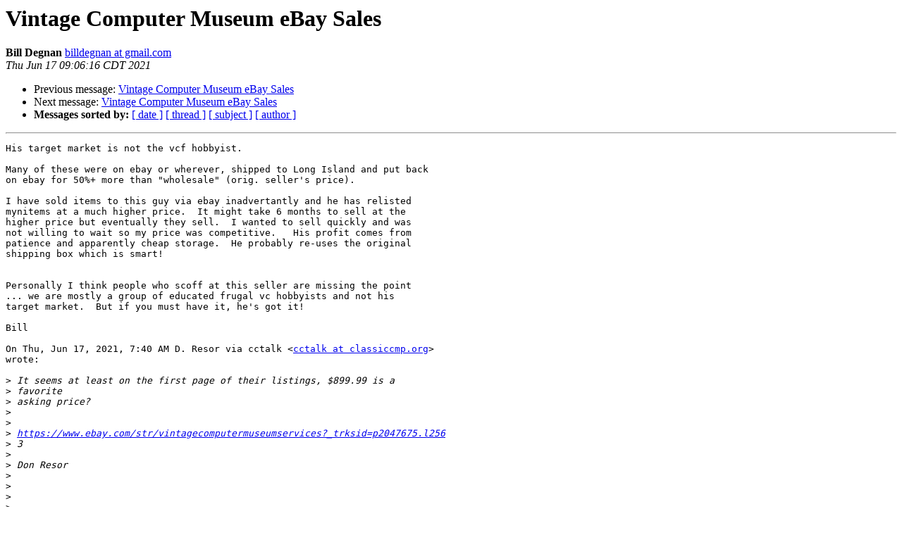

--- FILE ---
content_type: text/html
request_url: https://classiccmp.org/pipermail/cctalk/2021-June/059492.html
body_size: 1533
content:
<!DOCTYPE HTML PUBLIC "-//W3C//DTD HTML 4.01 Transitional//EN">
<HTML>
 <HEAD>
   <TITLE> Vintage Computer Museum eBay Sales
   </TITLE>
   <LINK REL="Index" HREF="index.html" >
   <LINK REL="made" HREF="mailto:cctalk%40classiccmp.org?Subject=Re%3A%20Vintage%20Computer%20Museum%20eBay%20Sales&In-Reply-To=%3CCABGJBucfmHEEN4QazL--Bur%2BVHSUB3gUdoDWtbC3BQce%2Bcpy4w%40mail.gmail.com%3E">
   <META NAME="robots" CONTENT="index,nofollow">
   <style type="text/css">
       pre {
           white-space: pre-wrap;       /* css-2.1, curent FF, Opera, Safari */
           }
   </style>
   <META http-equiv="Content-Type" content="text/html; charset=us-ascii">
   <LINK REL="Previous"  HREF="059489.html">
   <LINK REL="Next"  HREF="059493.html">
 </HEAD>
 <BODY BGCOLOR="#ffffff">
   <H1>Vintage Computer Museum eBay Sales</H1>
    <B>Bill Degnan</B> 
    <A HREF="mailto:cctalk%40classiccmp.org?Subject=Re%3A%20Vintage%20Computer%20Museum%20eBay%20Sales&In-Reply-To=%3CCABGJBucfmHEEN4QazL--Bur%2BVHSUB3gUdoDWtbC3BQce%2Bcpy4w%40mail.gmail.com%3E"
       TITLE="Vintage Computer Museum eBay Sales">billdegnan at gmail.com
       </A><BR>
    <I>Thu Jun 17 09:06:16 CDT 2021</I>
    <P><UL>
        <LI>Previous message: <A HREF="059489.html">Vintage Computer Museum eBay Sales
</A></li>
        <LI>Next message: <A HREF="059493.html">Vintage Computer Museum eBay Sales
</A></li>
         <LI> <B>Messages sorted by:</B> 
              <a href="date.html#59492">[ date ]</a>
              <a href="thread.html#59492">[ thread ]</a>
              <a href="subject.html#59492">[ subject ]</a>
              <a href="author.html#59492">[ author ]</a>
         </LI>
       </UL>
    <HR>  
<!--beginarticle-->
<PRE>His target market is not the vcf hobbyist.

Many of these were on ebay or wherever, shipped to Long Island and put back
on ebay for 50%+ more than &quot;wholesale&quot; (orig. seller's price).

I have sold items to this guy via ebay inadvertantly and he has relisted
mynitems at a much higher price.  It might take 6 months to sell at the
higher price but eventually they sell.  I wanted to sell quickly and was
not willing to wait so my price was competitive.   His profit comes from
patience and apparently cheap storage.  He probably re-uses the original
shipping box which is smart!


Personally I think people who scoff at this seller are missing the point
... we are mostly a group of educated frugal vc hobbyists and not his
target market.  But if you must have it, he's got it!

Bill

On Thu, Jun 17, 2021, 7:40 AM D. Resor via cctalk &lt;<A HREF="http://www.classiccmp.org/mailman/listinfo/cctalk">cctalk at classiccmp.org</A>&gt;
wrote:

&gt;<i> It seems at least on the first page of their listings, $899.99 is a
</I>&gt;<i> favorite
</I>&gt;<i> asking price?
</I>&gt;<i>
</I>&gt;<i>
</I>&gt;<i> <A HREF="https://www.ebay.com/str/vintagecomputermuseumservices?_trksid=p2047675.l256">https://www.ebay.com/str/vintagecomputermuseumservices?_trksid=p2047675.l256</A>
</I>&gt;<i> 3
</I>&gt;<i>
</I>&gt;<i> Don Resor
</I>&gt;<i>
</I>&gt;<i>
</I>&gt;<i>
</I>&gt;<i>
</I></PRE>








<!--endarticle-->
    <HR>
    <P><UL>
        <!--threads-->
	<LI>Previous message: <A HREF="059489.html">Vintage Computer Museum eBay Sales
</A></li>
	<LI>Next message: <A HREF="059493.html">Vintage Computer Museum eBay Sales
</A></li>
         <LI> <B>Messages sorted by:</B> 
              <a href="date.html#59492">[ date ]</a>
              <a href="thread.html#59492">[ thread ]</a>
              <a href="subject.html#59492">[ subject ]</a>
              <a href="author.html#59492">[ author ]</a>
         </LI>
       </UL>

<hr>
<a href="http://www.classiccmp.org/mailman/listinfo/cctalk">More information about the cctalk
mailing list</a><br>
</body></html>
